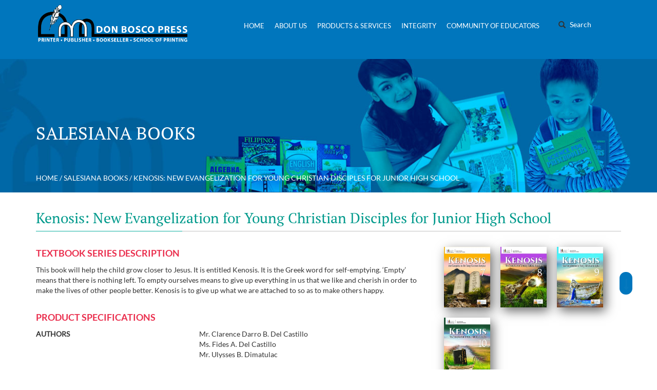

--- FILE ---
content_type: text/html; charset=utf-8
request_url: https://donboscopress.ph/salesiana-books/kenosis-new-evangelization-young-christian-disciples-junior-high-school
body_size: 38921
content:
<!DOCTYPE html>
<html lang="en" dir="ltr" prefix="content: http://purl.org/rss/1.0/modules/content/ dc: http://purl.org/dc/terms/ foaf: http://xmlns.com/foaf/0.1/ og: http://ogp.me/ns# rdfs: http://www.w3.org/2000/01/rdf-schema# sioc: http://rdfs.org/sioc/ns# sioct: http://rdfs.org/sioc/types# skos: http://www.w3.org/2004/02/skos/core# xsd: http://www.w3.org/2001/XMLSchema#">
<head>
  <link rel="profile" href="http://www.w3.org/1999/xhtml/vocab" />
  <meta charset="utf-8">
  <meta name="viewport" content="width=device-width, initial-scale=1.0">
  <link rel="canonical" href="/salesiana-books/kenosis-new-evangelization-young-christian-disciples-junior-high-school" />
  <title>Kenosis: New Evangelization for Young Christian Disciples for Junior High School | Don Bosco</title>
  <style>
@import url("https://donboscopress.ph/modules/system/system.base.css?syrh9r");
</style>
<style>
@import url("https://donboscopress.ph/sites/all/modules/date/date_api/date.css?syrh9r");
@import url("https://donboscopress.ph/sites/all/modules/date/date_popup/themes/datepicker.1.7.css?syrh9r");
@import url("https://donboscopress.ph/modules/field/theme/field.css?syrh9r");
@import url("https://donboscopress.ph/modules/node/node.css?syrh9r");
@import url("https://donboscopress.ph/sites/all/modules/views/css/views.css?syrh9r");
@import url("https://donboscopress.ph/sites/all/modules/ckeditor/css/ckeditor.css?syrh9r");
</style>
<style>
@import url("https://donboscopress.ph/sites/all/modules/ctools/css/ctools.css?syrh9r");
@import url("https://donboscopress.ph/sites/all/modules/helper/css/helper.css?syrh9r");
@import url("https://donboscopress.ph/sites/all/libraries/photoswipe/dist/photoswipe.css?syrh9r");
@import url("https://donboscopress.ph/sites/all/libraries/photoswipe/dist/default-skin/default-skin.css?syrh9r");
@import url("https://donboscopress.ph/sites/all/libraries/fontawesome/css/font-awesome.css?syrh9r");
</style>
<link type="text/css" rel="stylesheet" href="//fonts.googleapis.com/css?family=Source+Sans+Pro:400,400i,700,700i" media="all" />
<style>
@import url("https://donboscopress.ph/sites/all/themes/bootstrap/css/3.3.7/overrides.min.css?syrh9r");
@import url("https://donboscopress.ph/sites/all/themes/default/bootstrap/css/bootstrap.min.css?syrh9r");
@import url("https://donboscopress.ph/sites/all/themes/default/css/bootstrap-override.css?syrh9r");
@import url("https://donboscopress.ph/sites/all/themes/default/css/default.css?syrh9r");
@import url("https://donboscopress.ph/sites/all/themes/default/css/slider.css?syrh9r");
@import url("https://donboscopress.ph/sites/all/themes/default/css/footer.css?syrh9r");
@import url("https://donboscopress.ph/sites/all/themes/default/css/header.css?syrh9r");
@import url("https://donboscopress.ph/sites/all/themes/default/css/quick-content.css?syrh9r");
@import url("https://donboscopress.ph/sites/all/themes/default/css/regions.css?syrh9r");
@import url("https://donboscopress.ph/sites/all/themes/default/css/about-us.css?syrh9r");
@import url("https://donboscopress.ph/sites/all/themes/default/css/contact-us.css?syrh9r");
@import url("https://donboscopress.ph/sites/all/themes/default/css/events.css?syrh9r");
@import url("https://donboscopress.ph/sites/all/themes/default/css/news.css?syrh9r");
@import url("https://donboscopress.ph/sites/all/themes/default/css/faq.css?syrh9r");
@import url("https://donboscopress.ph/sites/all/themes/default/css/integrity.css?syrh9r");
@import url("https://donboscopress.ph/sites/all/themes/default/css/salesiana-books.css?syrh9r");
</style>
  <!-- HTML5 element support for IE6-8 -->
  <!--[if lt IE 9]>
    <script src="https://cdn.jsdelivr.net/html5shiv/3.7.3/html5shiv-printshiv.min.js"></script>
  <![endif]-->
  <script src="https://donboscopress.ph/sites/all/modules/jquery_update/replace/jquery/1.9/jquery.min.js?v=1.9.1"></script>
<script src="https://donboscopress.ph/misc/jquery.once.js?v=1.2"></script>
<script src="https://donboscopress.ph/misc/drupal.js?syrh9r"></script>
<script src="https://donboscopress.ph/sites/all/modules/spamspan/spamspan.js?syrh9r"></script>
<script src="https://donboscopress.ph/sites/all/modules/image_caption/image_caption.min.js?syrh9r"></script>
<script src="https://donboscopress.ph/sites/all/modules/helper/js/jquery.mobile.touch.min.js?syrh9r"></script>
<script src="https://donboscopress.ph/sites/all/modules/helper/js/helper.js?syrh9r"></script>
<script src="https://donboscopress.ph/sites/all/libraries/photoswipe/dist/photoswipe.min.js?syrh9r"></script>
<script src="https://donboscopress.ph/sites/all/libraries/photoswipe/dist/photoswipe-ui-default.min.js?syrh9r"></script>
<script src="https://donboscopress.ph/sites/all/modules/bootstrap_modal_messages/js/bootstrap_modal_messages.js?syrh9r"></script>
<script src="https://donboscopress.ph/sites/all/modules/google_analytics/googleanalytics.js?syrh9r"></script>
<script>(function(i,s,o,g,r,a,m){i["GoogleAnalyticsObject"]=r;i[r]=i[r]||function(){(i[r].q=i[r].q||[]).push(arguments)},i[r].l=1*new Date();a=s.createElement(o),m=s.getElementsByTagName(o)[0];a.async=1;a.src=g;m.parentNode.insertBefore(a,m)})(window,document,"script","//www.google-analytics.com/analytics.js","ga");ga("create", "UA-122818023-1", {"cookieDomain":"auto"});ga("set", "anonymizeIp", true);ga("send", "pageview");</script>
<script src="https://donboscopress.ph/sites/all/modules/field_group/field_group.js?syrh9r"></script>
<script src="https://donboscopress.ph/sites/all/themes/default/bootstrap/js/bootstrap.min.js?syrh9r"></script>
<script src="https://donboscopress.ph/sites/all/themes/default/js/default.js?syrh9r"></script>
<script>jQuery.extend(Drupal.settings, {"basePath":"\/","pathPrefix":"","ajaxPageState":{"theme":"default","theme_token":"TeZT82F3IZwwbL7GgsHp7B0p_Oy96MsSE7etDFdA-Us","js":{"sites\/all\/modules\/photoswipe\/js\/photoswipe.jquery.js":1,"sites\/all\/themes\/bootstrap\/js\/bootstrap.js":1,"sites\/all\/modules\/jquery_update\/replace\/jquery\/1.9\/jquery.min.js":1,"misc\/jquery.once.js":1,"misc\/drupal.js":1,"sites\/all\/modules\/spamspan\/spamspan.js":1,"sites\/all\/modules\/image_caption\/image_caption.min.js":1,"sites\/all\/modules\/helper\/js\/jquery.mobile.touch.min.js":1,"sites\/all\/modules\/helper\/js\/helper.js":1,"sites\/all\/libraries\/photoswipe\/dist\/photoswipe.min.js":1,"sites\/all\/libraries\/photoswipe\/dist\/photoswipe-ui-default.min.js":1,"sites\/all\/modules\/bootstrap_modal_messages\/js\/bootstrap_modal_messages.js":1,"sites\/all\/modules\/google_analytics\/googleanalytics.js":1,"0":1,"sites\/all\/modules\/field_group\/field_group.js":1,"sites\/all\/themes\/default\/bootstrap\/js\/bootstrap.min.js":1,"sites\/all\/themes\/default\/js\/default.js":1},"css":{"modules\/system\/system.base.css":1,"sites\/all\/modules\/date\/date_api\/date.css":1,"sites\/all\/modules\/date\/date_popup\/themes\/datepicker.1.7.css":1,"modules\/field\/theme\/field.css":1,"modules\/node\/node.css":1,"sites\/all\/modules\/views\/css\/views.css":1,"sites\/all\/modules\/ckeditor\/css\/ckeditor.css":1,"sites\/all\/modules\/ctools\/css\/ctools.css":1,"sites\/all\/modules\/helper\/css\/helper.css":1,"sites\/all\/libraries\/photoswipe\/dist\/photoswipe.css":1,"sites\/all\/libraries\/photoswipe\/dist\/default-skin\/default-skin.css":1,"sites\/all\/libraries\/fontawesome\/css\/font-awesome.css":1,"\/\/fonts.googleapis.com\/css?family=Source+Sans+Pro:400,400i,700,700i":1,"sites\/all\/themes\/bootstrap\/css\/3.3.7\/overrides.min.css":1,"sites\/all\/themes\/default\/bootstrap\/css\/bootstrap.min.css":1,"sites\/all\/themes\/default\/css\/bootstrap-override.css":1,"sites\/all\/themes\/default\/css\/default.css":1,"sites\/all\/themes\/default\/css\/slider.css":1,"sites\/all\/themes\/default\/css\/footer.css":1,"sites\/all\/themes\/default\/css\/header.css":1,"sites\/all\/themes\/default\/css\/quick-content.css":1,"sites\/all\/themes\/default\/css\/regions.css":1,"sites\/all\/themes\/default\/css\/about-us.css":1,"sites\/all\/themes\/default\/css\/contact-us.css":1,"sites\/all\/themes\/default\/css\/brands.css":1,"sites\/all\/themes\/default\/css\/events.css":1,"sites\/all\/themes\/default\/css\/news.css":1,"sites\/all\/themes\/default\/css\/faq.css":1,"sites\/all\/themes\/default\/css\/integrity.css":1,"sites\/all\/themes\/default\/css\/salesiana-books.css":1}},"photoswipe":{"options":{"showAnimationDuration":333,"hideAnimationDuration":333,"showHideOpacity":false,"bgOpacity":1,"spacing":0.12,"allowPanToNext":true,"maxSpreadZoom":2,"loop":true,"pinchToClose":true,"closeOnScroll":true,"closeOnVerticalDrag":true,"mouseUsed":false,"escKey":true,"arrowKeys":true,"history":true,"errorMsg":"\u003Cdiv class=\u0022pswp__error-msg\u0022\u003E\u003Ca href=\u0022%url%\u0022 target=\u0022_blank\u0022\u003EThe image\u003C\/a\u003E could not be loaded.\u003C\/div\u003E","preload":[1,1],"mainClass":null,"focus":true}},"bootstrap_modal_messages":{"selector":".messages","show_header":1,"title":"\u003Ch4 class=\u0022modal-title\u0022\u003EMessages\u003C\/h4\u003E","header_close":1,"show_footer":1,"footer_html":"\u003Cbutton type=\u0022button\u0022 class=\u0022btn btn-default\u0022 data-dismiss=\u0022modal\u0022\u003EClose\u003C\/button\u003E","multiple":"single","show_onload":1,"show_controls":0,"controls_html":"Messages"},"googleanalytics":{"trackOutbound":1,"trackMailto":1,"trackDownload":1,"trackDownloadExtensions":"7z|aac|arc|arj|asf|asx|avi|bin|csv|doc(x|m)?|dot(x|m)?|exe|flv|gif|gz|gzip|hqx|jar|jpe?g|js|mp(2|3|4|e?g)|mov(ie)?|msi|msp|pdf|phps|png|ppt(x|m)?|pot(x|m)?|pps(x|m)?|ppam|sld(x|m)?|thmx|qtm?|ra(m|r)?|sea|sit|tar|tgz|torrent|txt|wav|wma|wmv|wpd|xls(x|m|b)?|xlt(x|m)|xlam|xml|z|zip"},"urlIsAjaxTrusted":{"\/salesiana-books\/kenosis-new-evangelization-young-christian-disciples-junior-high-school":true},"field_group":{"div":"full"},"bootstrap":{"anchorsFix":"0","anchorsSmoothScrolling":"0","formHasError":1,"popoverEnabled":1,"popoverOptions":{"animation":1,"html":0,"placement":"right","selector":"","trigger":"click","triggerAutoclose":1,"title":"","content":"","delay":0,"container":"body"},"tooltipEnabled":1,"tooltipOptions":{"animation":1,"html":0,"placement":"auto left","selector":"","trigger":"hover focus","delay":0,"container":"body"}}});</script>
</head>
<body class="html not-front not-logged-in no-sidebars page-node page-node- page-node-67 node-type-salesiana-books">
  <div id="skip-link">
    <a href="#main-content" class="element-invisible element-focusable">Skip to main content</a>
  </div>
    <header id="navbar" role="banner" class="navbar navbar-default">
  <div class="container">
    <div class="navbar-header">
              <a class="logo navbar-btn pull-left" href="/" title="Home">
          <img src="https://donboscopress.ph/sites/default/files/don_bosco_press_logo_final_blue.png" alt="Home" class="img-responsive" />
        </a>
      
      
              <button type="button" class="navbar-toggle" data-toggle="collapse" data-target=".navbar-collapse">
          
          <span class="icon-bar"></span>
          <span class="icon-bar"></span>
          <span class="icon-bar"></span>
        </button>
          </div>

            <div class="region region-navigation clearfix">
          <section id="block-search-form" class="block block-search clearfix">

      
  <form class="form-search content-search" action="/salesiana-books/kenosis-new-evangelization-young-christian-disciples-junior-high-school" method="post" id="search-block-form" accept-charset="UTF-8"><div><div>
      <h2 class="element-invisible">Search form</h2>
    <div class="input-group"><input title="Enter the terms you wish to search for." placeholder="Search" class="form-control form-text" type="text" id="edit-search-block-form--2" name="search_block_form" value="" size="15" maxlength="128" /><span class="input-group-btn"><button type="submit" class="btn btn-primary"><span class="icon glyphicon glyphicon-search" aria-hidden="true"></span></button></span></div><div class="form-actions form-wrapper form-group" id="edit-actions"><button class="element-invisible btn btn-primary form-submit" type="submit" id="edit-submit" name="op" value="Search">Search</button>
</div><input type="hidden" name="form_build_id" value="form-BTp9RXZY1ELZ9DRqWmYkLaoy6tA09YvCZ5Rrn3bcg64" />
<input type="hidden" name="form_id" value="search_block_form" />
</div>
</div></form>
</section>
        </div>
    
          <div class="navbar-collapse collapse">
        <nav role="navigation">
                      <ul class="menu nav navbar-nav"><li class="first leaf"><a href="/" title="">Home</a></li>
<li class="collapsed"><a href="/about-don-bosco-press">About Us</a></li>
<li class="expanded dropdown"><a href="/salesiana-books" title="" data-target="#" class="dropdown-toggle" data-toggle="dropdown">Products &amp; Services <span class="caret"></span></a><ul class="dropdown-menu"><li class="first leaf"><a href="/salesiana-books" title="">SalesianaBooks</a></li>
<li class="leaf"><a href="http://salesianabooks.com/" title="">SalesianaBooks Educational Resource Portal</a></li>
<li class="leaf"><a href="/banner/1e7e51bd-1b29-4801-b02a-99c845e55810">SalesianaBooks CREED Program</a></li>
<li class="leaf"><a href="https://edebe-on.com/" title="">edebeOn</a></li>
<li class="leaf"><a href="/printing-services/why-choose-us" title="">Printing Services</a></li>
<li class="leaf"><a href="/don-bosco-school-printing">Don Bosco School of Printing</a></li>
<li class="last leaf"><a href="/other-products-and-services">OTHER PRODUCTS AND SERVICES</a></li>
</ul></li>
<li class="leaf"><a href="/integrity">Integrity</a></li>
<li class="last collapsed"><a href="/news-and-events" title="">Community of Educators</a></li>
</ul>                            </nav>
      </div>
      </div>
</header>

<div class="main-container">

  <header role="banner" id="page-header">
    <div class="container">
              <h1 class="page-header">Salesiana Books</h1>
                    <div class="region region-breadcrumb clearfix">
          <section id="block-easy-breadcrumb-easy-breadcrumb" class="block block-easy-breadcrumb block-breadcrumbs clearfix">

      
  <div class="easy-breadcrumb"><a href="/" class="easy-breadcrumb_segment easy-breadcrumb_segment-front">Home</a><span class="easy-breadcrumb_segment-separator"> / </span><a href="/salesiana-books" class="easy-breadcrumb_segment easy-breadcrumb_segment-1">Salesiana Books</a><span class="easy-breadcrumb_segment-separator"> / </span><span class="easy-breadcrumb_segment easy-breadcrumb_segment-title">Kenosis: New Evangelization for Young Christian Disciples for Junior High School</span></div>
</section>
        </div>
        </div>
    
      </header> <!-- /#page-header -->
  <div class="container">
    <div class="row">

      
      <section class="col-sm-12">
        
        <a id="main-content"></a>
                                                          <div class="salesiana-book-header-title">Kenosis: New Evangelization for Young Christian Disciples for Junior High School </div>
          <div class="region region-content clearfix">
          <section id="block-system-main" class="block block-system clearfix">

      
  <article id="node-67" class="node node-salesiana-books clearfix" about="/salesiana-books/kenosis-new-evangelization-young-christian-disciples-junior-high-school" typeof="sioc:Item foaf:Document">
    <header>
            <span property="dc:title" content="Kenosis: New Evangelization for Young Christian Disciples for Junior High School" class="rdf-meta element-hidden"></span>      </header>
    <div class="collapsible group-salesiana-left-div field-group-div col-md-8 speed-fast effect-none">
      <h3><span class="field-group-format-toggler"></span></h3>
      <div class="field-group-format-wrapper" style="display: block;"><div class="view view-salesiana-books view-id-salesiana_books view-display-id-entity_view_1 view-dom-id-a0907ad29b0cdefea23ab8c2810f810d">
      
  
  
  
      <div class="view-content">
        <div class="views-row views-row-1 views-row-odd views-row-first views-row-last">
      
  <div class="views-field views-field-field-title-description-salsiana">        <div class="field-content">Textbook Series Description</div>  </div>  
  <div class="views-field views-field-body">        <div class="field-content"><p>This book will help the child grow closer to Jesus. It is entitled Kenosis. It is the Greek word for self-emptying. ‘Empty’ means that there is nothing left. To empty ourselves means to give up everything in us that we like and cherish in order to make the lives of other people better. Kenosis is to give up what we are attached to so as to make others happy.</p>
</div>  </div>  </div>
    </div>
  
  
  
  
  
  
</div> <div class="view view-salesiana-books view-id-salesiana_books view-display-id-entity_view_2 view-dom-id-9f6d16b9618b3d5d6d5d193cd7444711">
      
  
  
  
      <div class="view-content">
        <div class="views-row views-row-1 views-row-odd views-row-first views-row-last">
      
  <div class="views-field views-field-field-specification-title-salesi">        <div class="field-content">Product Specifications</div>  </div>  
  <div class="views-field views-field-field-specification-body-salesia">        <div class="field-content"><table border="0" cellpadding="0" cellspacing="0" style="width:100%">
<tbody>
<tr>
<td>AUTHORS</td>
<td>Mr. Clarence Darro B. Del Castillo<br />
			Ms. Fides A. Del Castillo<br />
			Mr. Ulysses B. Dimatulac</td>
</tr>
<tr>
<td>BOOK SIZE</td>
<td>8.0’’ x 10.5’’</td>
</tr>
<tr>
<td>NUMBER OF PAGES</td>
<td>Gr. 7 - 224 , Gr. 8 - 252 ,<br />
			Gr. 9 - 248 , Gr.10 - 280</td>
</tr>
<tr>
<td>COORDINATOR</td>
<td>Rev. Fr. René T. Lagaya, SDB,<br />
			MTD, (Ph.D.)</td>
</tr>
<tr>
<td>YEAR OF PUBLICATION</td>
<td>2022</td>
</tr>
</tbody>
</table>
<p> </p>
</div>  </div>  </div>
    </div>
  
  
  
  
  
  
</div> <div class="view view-salesiana-books view-id-salesiana_books view-display-id-entity_view_5 cm-salesiana-books view-dom-id-d1f5fae5a48e437983aae28e74de5d71">
      
  
  
  
      <div class="view-content">
        <div class="views-row views-row-1 views-row-odd views-row-first">
      
  <div class="views-field views-field-title-1">        <span class="field-content">Textbook Features</span>  </div>  
  <div class="views-field views-field-field-description-form-salesiana">        <div class="field-content"></div>  </div>  
  <div class="views-field views-field-field-gallery-form-salesiana">        <div class="field-content"><ul><li><a href="https://donboscopress.ph/sites/default/files/salesiana-form/6.jpg" class="photoswipe" data-size="462x608" data-overlay-title=""><img typeof="foaf:Image" class="img-responsive" src="https://donboscopress.ph/sites/default/files/styles/inner_salesiana_books2/public/salesiana-form/6.jpg?itok=95ktPLF2" width="167" height="220" alt="" title="" /></a></li>
</ul></div>  </div>  </div>
  <div class="views-row views-row-2 views-row-even">
      
  <div class="views-field views-field-title-1">        <span class="field-content">SalesianaBooks Teacher Enhancement Program (STEP)</span>  </div>  
  <div class="views-field views-field-field-description-form-salesiana">        <div class="field-content"><p>The series comes with a Teacher’s Manual which contains semi-detailed lesson plans that can guide the teachers in the preparation and execution of the lessons.</p>
</div>  </div>  
  <div class="views-field views-field-field-gallery-form-salesiana">        <div class="field-content"><ul><li><a href="https://donboscopress.ph/sites/default/files/salesiana-form/kenosis_jhs_step.jpg" class="photoswipe" data-size="1725x2700" data-overlay-title=""><img typeof="foaf:Image" class="img-responsive" src="https://donboscopress.ph/sites/default/files/styles/inner_salesiana_books2/public/salesiana-form/kenosis_jhs_step.jpg?itok=8v-pcZT8" width="167" height="220" alt="" title="" /></a></li>
</ul></div>  </div>  </div>
  <div class="views-row views-row-3 views-row-odd views-row-last">
      
  <div class="views-field views-field-title-1">        <span class="field-content">Textbook Outline</span>  </div>  
  <div class="views-field views-field-field-description-form-salesiana">        <div class="field-content"><p><strong>GRADE 7 Revelation in the Old Testament</strong></p>
<p>Unit I The Law, Torah, or Pentateuch<br />
Unit II The Historical Books<br />
Unit III The Prophetical Books<br />
Unit IV The Sapiential Books</p>
<p><strong>GRADE 8 Revelation in the New Testament</strong></p>
<p>Unit I The Synoptic Gospels and the Acts of the Apostles<br />
Unit II The Johannine Literature<br />
Unit III The Pauline Letters<br />
Unit IV The Rest of the New Testament Literature</p>
<p><strong>GRADE 9 The Christian Doctrine</strong></p>
<p>Unit I I Believe in God the Father Almighty<br />
Unit II I Believe in Jesus Christ<br />
Unit III I Believe in the Holy Spirit<br />
Unit IV I Believe in the Holy Catholic Church</p>
<p><strong>GRADE 10 Christian Living</strong></p>
<p>Unit I The Foundations of Christian Living<br />
Unit II Religious Ethics<br />
Unit III Personal Ethics<br />
Unit IV Social Ethics</p>
</div>  </div>  
  <div class="views-field views-field-field-gallery-form-salesiana">        <div class="field-content"></div>  </div>  </div>
    </div>
  
  
  
  
  
  
</div> </div></div><div class="collapsible group-salesiana-right-div field-group-div col-md-4 speed-fast effect-none">
      <h3><span class="field-group-format-toggler"></span></h3>
      <div class="field-group-format-wrapper" style="display: block;"><div class="view view-salesiana-books view-id-salesiana_books view-display-id-entity_view_3 photoswipe-gallery view-dom-id-5fa7a0714f8d03b193cfaf90472555ef">
      
  
  
  
      <div class="view-content">
      

<div id="views-bootstrap-grid-1" class="views-bootstrap-grid-plugin-style">
  
          <div class="row">
                  <div class="col col-sm-4">
              
  <div class="views-field views-field-field-books-salesiana">        <div class="field-content"><a href="https://donboscopress.ph/sites/default/files/salesiana-books/kenosis_-_7_cov.jpg" class="photoswipe" data-size="2540x3300" data-overlay-title=""><img typeof="foaf:Image" class="img-responsive" src="https://donboscopress.ph/sites/default/files/styles/inner_salesiana_books2/public/salesiana-books/kenosis_-_7_cov.jpg?itok=5McT6DcU" width="167" height="220" alt="" title="" /></a></div>  </div>          </div>
                  <div class="col col-sm-4">
              
  <div class="views-field views-field-field-books-salesiana">        <div class="field-content"><a href="https://donboscopress.ph/sites/default/files/salesiana-books/kenosis_-_8_cov.jpg" class="photoswipe" data-size="2550x3300" data-overlay-title=""><img typeof="foaf:Image" class="img-responsive" src="https://donboscopress.ph/sites/default/files/styles/inner_salesiana_books2/public/salesiana-books/kenosis_-_8_cov.jpg?itok=1tn2Ax4v" width="167" height="220" alt="" title="" /></a></div>  </div>          </div>
                  <div class="col col-sm-4">
              
  <div class="views-field views-field-field-books-salesiana">        <div class="field-content"><a href="https://donboscopress.ph/sites/default/files/salesiana-books/kenosis_-_9_cov.jpg" class="photoswipe" data-size="2614x3300" data-overlay-title=""><img typeof="foaf:Image" class="img-responsive" src="https://donboscopress.ph/sites/default/files/styles/inner_salesiana_books2/public/salesiana-books/kenosis_-_9_cov.jpg?itok=tOaDcCI8" width="167" height="220" alt="" title="" /></a></div>  </div>          </div>
              </div>
          <div class="row">
                  <div class="col col-sm-4">
              
  <div class="views-field views-field-field-books-salesiana">        <div class="field-content"><a href="https://donboscopress.ph/sites/default/files/salesiana-books/kenosis_-_10_cov.jpg" class="photoswipe" data-size="2612x3300" data-overlay-title=""><img typeof="foaf:Image" class="img-responsive" src="https://donboscopress.ph/sites/default/files/styles/inner_salesiana_books2/public/salesiana-books/kenosis_-_10_cov.jpg?itok=unTFL1wC" width="167" height="220" alt="" title="" /></a></div>  </div>          </div>
              </div>
    
  </div>
    </div>
  
  
  
  
  
  
</div> <div class="photoswipe-gallery"><div class="field field-name-field-tlet-image-salesiana field-type-image field-label-hidden"><div class="field-items"><div class="field-item even"><a href="https://donboscopress.ph/sites/default/files/tlet-salsiana-books/kenosis_jhs_tlet.jpg" class="photoswipe" data-size="1830x2628" data-overlay-title=""><img typeof="foaf:Image" class="img-responsive" src="https://donboscopress.ph/sites/default/files/styles/inner_tlet_style/public/tlet-salsiana-books/kenosis_jhs_tlet.jpg?itok=nhWOZnZa" width="360" height="430" alt="" title="" /></a></div></div></div></div></div></div><div class="view view-salesiana-books view-id-salesiana_books view-display-id-entity_view_4 view-dom-id-042f75ac59bf2dc680a0125851931f62">
      
  
  
  
      <div class="view-content">
        <div class="views-row views-row-1 views-row-odd views-row-first views-row-last">
      
  <div class="views-field views-field-title">        <span class="field-content"><a href="https://donboscopress.ph/salesiana-books">Browse Salesiana Books Categories</a></span>  </div>  
  <div class="views-field views-field-title-1">        <span class="field-content"><a href="https://donboscopress.ph/contact-us">Ask Your Account Executive now!</a></span>  </div>  </div>
    </div>
  
  
  
  
  
  
</div>     <footer>
          </footer>
    </article>

</section>
        </div>
      </section>

      
    </div>
  </div>
</div>

  <footer class="footer">
    <div class="container">
      <div class="region region-footer clearfix">
          <section id="block-views-quick-content-block-12" class="block block-views block-footer-logo col-md-3 clearfix">

      
  <div class="view view-quick-content view-id-quick_content view-display-id-block_12 view-dom-id-d0093023ef17eba73432fffb463735c9">
        
  
  
      <div class="view-content">
        <div class="views-row views-row-1 views-row-odd views-row-first views-row-last">
      
  <div class="views-field views-field-body">        <div class="field-content"><p><img alt="" src="/sites/default/files/don_bosco_press_logo_final_blue_0.png" style="height:99px; width:275px" /></p>
</div>  </div>  
  <div class="views-field views-field-views-node-quicklinks">        <span class="field-content"></span>  </div>  </div>
    </div>
  
  
  
  
      <div class="view-footer">
      <div class="view view-quick-content view-id-quick_content view-display-id-block_14 block-footer-contact-us view-dom-id-ac93d11f6cf39da75860e73c5da0884a">
            <div class="view-header">
      <h2 class="block-title">Contact Info</h2>
    </div>
  
  
  
      <div class="view-content">
        <div class="views-row views-row-1 views-row-odd views-row-first views-row-last">
      
  <div class="views-field views-field-body">        <div class="field-content"><p>Antonio Arnaiz Corner Chino Roces Avenue, Makati City, Philippines</p>
<p>Trunkline: 7918-6450; Cebu Office: (032) 346-5641; Davao Office: (082) 221-6539</p>
<p>Email: <a href="mailto:info@donboscopress.ph">info@donboscopress.ph</a></p>
<p> </p>
<p><em>For Data Privacy concerns with DBPI, please do not hesitate to give us a call using the following numbers: </em></p>
<p><em>(02) 7-918-6450 loc. 302 / (02) 7-918-6452 / 09175079500. You may also send us an email at <a href="mailto:dbpi-dataprivacy@one-bosco.org">dbpi-dataprivacy@one-bosco.org</a>.</em></p>
</div>  </div>  
  <div class="views-field views-field-views-node-quicklinks">        <span class="field-content"></span>  </div>  </div>
    </div>
  
  
  
  
  
  
</div>    </div>
  
  
</div>
</section>
<section id="block-views-quick-content-block-13" class="block block-views block-footer-menu col-md-2 clearfix">

        <h2 class="block-title">Navigation</h2>
    
  <div class="view view-quick-content view-id-quick_content view-display-id-block_13 view-dom-id-5bef9d15038b68bcc11706081895f49f">
        
  
  
      <div class="view-content">
        <div class="views-row views-row-1 views-row-odd views-row-first views-row-last">
      
  <div class="views-field views-field-body">        <div class="field-content"><ul>
<li><a href="/">Home</a></li>
<li><a href="/about-us">About Us</a></li>
<li><a href="/">Products &amp; Services</a></li>
<li><a href="/integrity">Integrity</a></li>
<li><a href="/news-and-updates">News &amp; Updates</a></li>
<li><a href="http://salesianabooks.com/privacy.html">Privacy Policy</a></li>
<li><a href="/contact-us">Contact Us</a></li>
</ul>
</div>  </div>  
  <div class="views-field views-field-views-node-quicklinks">        <span class="field-content"></span>  </div>  </div>
    </div>
  
  
  
  
  
  
</div>
</section>
<section id="block-views-family-block-1" class="block block-views col-md-4 family-main clearfix">

        <h2 class="block-title">Family</h2>
    
  <div class="view view-family view-id-family view-display-id-block_1 view-dom-id-6e3a60091c7e61ed96166c8e9208308c">
        
  
  
      <div class="view-content">
        <div class="views-row views-row-1 views-row-odd views-row-first">
      
  <div class="views-field views-field-field-image-family">        <div class="field-content"><a href="http://www.sdb.org.ph/fin/" target="_blank"><img typeof="foaf:Image" class="img-responsive" src="https://donboscopress.ph/sites/default/files/family-icon/sssjb_logo.png" width="110" height="110" alt="" /></a></div>  </div>  
  <div class="views-field views-field-views-node-quicklinks">        <span class="field-content"></span>  </div>  </div>
  <div class="views-row views-row-2 views-row-even">
      
  <div class="views-field views-field-field-image-family">        <div class="field-content"><a href="http://www.donboscomakati.edu.ph" target="_blank"><img typeof="foaf:Image" class="img-responsive" src="https://donboscopress.ph/sites/default/files/family-icon/db_-_makati2-110x110.png" width="110" height="110" alt="" /></a></div>  </div>  
  <div class="views-field views-field-views-node-quicklinks">        <span class="field-content"></span>  </div>  </div>
  <div class="views-row views-row-3 views-row-odd">
      
  <div class="views-field views-field-field-image-family">        <div class="field-content"><a href="https://www.facebook.com/DBTItarlac/" target="_blank"><img typeof="foaf:Image" class="img-responsive" src="https://donboscopress.ph/sites/default/files/family-icon/db_-_tarlac6-110x110.png" width="110" height="110" alt="" /></a></div>  </div>  
  <div class="views-field views-field-views-node-quicklinks">        <span class="field-content"></span>  </div>  </div>
  <div class="views-row views-row-4 views-row-even">
      
  <div class="views-field views-field-field-image-family">        <div class="field-content"><a href="http://www.dbapampanga.net/" target="_blank"><img typeof="foaf:Image" class="img-responsive" src="https://donboscopress.ph/sites/default/files/family-icon/db_-_pampanga2-110x110.png" width="110" height="110" alt="" /></a></div>  </div>  
  <div class="views-field views-field-views-node-quicklinks">        <span class="field-content"></span>  </div>  </div>
  <div class="views-row views-row-5 views-row-odd">
      
  <div class="views-field views-field-field-image-family">        <div class="field-content"><a href="http://donboscocanlubang.edu.ph" target="_blank"><img typeof="foaf:Image" class="img-responsive" src="https://donboscopress.ph/sites/default/files/family-icon/db_-_canlubang2-110x110.png" width="110" height="110" alt="" /></a></div>  </div>  
  <div class="views-field views-field-views-node-quicklinks">        <span class="field-content"></span>  </div>  </div>
  <div class="views-row views-row-6 views-row-even">
      
  <div class="views-field views-field-field-image-family">        <div class="field-content"><a href="http://dbmanda.one-bosco.org" target="_blank"><img typeof="foaf:Image" class="img-responsive" src="https://donboscopress.ph/sites/default/files/family-icon/db_-_mandaluyong4-110x110.png" width="110" height="110" alt="" /></a></div>  </div>  
  <div class="views-field views-field-views-node-quicklinks">        <span class="field-content"></span>  </div>  </div>
  <div class="views-row views-row-7 views-row-odd">
      
  <div class="views-field views-field-field-image-family">        <div class="field-content"><a href="https://www.edebe.com/" target="_blank"><img typeof="foaf:Image" class="img-responsive" src="https://donboscopress.ph/sites/default/files/family-icon/edebe-128x46.png" width="128" height="46" alt="" /></a></div>  </div>  
  <div class="views-field views-field-views-node-quicklinks">        <span class="field-content"></span>  </div>  </div>
  <div class="views-row views-row-8 views-row-even views-row-last">
      
  <div class="views-field views-field-field-image-family">        <div class="field-content"><a href="http://dbcs.edu.ph/" target="_blank"><img typeof="foaf:Image" class="img-responsive" src="https://donboscopress.ph/sites/default/files/family-icon/dbst_horizontal_1line_fa.png" width="3150" height="486" alt="" /></a></div>  </div>  
  <div class="views-field views-field-views-node-quicklinks">        <span class="field-content"></span>  </div>  </div>
    </div>
  
  
  
  
  
  
</div>
</section>
<section id="block-views-quick-content-block-15" class="block block-views block-footer-social-media col-md-3 clearfix">

        <h2 class="block-title">Stay Connected</h2>
    
  <div class="view view-quick-content view-id-quick_content view-display-id-block_15 view-dom-id-c4662408eff49172c14ff97a42a0b457">
        
  
  
      <div class="view-content">
        <div class="views-row views-row-1 views-row-odd views-row-first views-row-last">
      
  <div class="views-field views-field-body">        <div class="field-content"><p><a href="https://www.facebook.com/DonBoscoPressInc/"><img alt="" src="/sites/default/files/facebook-icon.png" style="height:23px; width:23px" /></a>    <a href="https://twitter.com/donboscopress?lang=en"><img alt="" src="/sites/default/files/twitter-icon.png" style="height:23px; width:23px" /></a>    <a href="https://www.youtube.com/user/donboscopress"><img alt="" src="/sites/default/files/youtube-icon.png" style="height:23px; width:24px" /></a></p>
</div>  </div>  
  <div class="views-field views-field-views-node-quicklinks">        <span class="field-content"></span>  </div>  </div>
    </div>
  
  
  
  
      <div class="view-footer">
      <h2 class="block-title">Affiliates</h2>
<div class="view view-quick-content view-id-quick_content view-display-id-block_18 view-dom-id-de664061a10ba3fdb5cba6a9bc0e08e3">
        
  
  
      <div class="view-content">
        <div class="views-row views-row-1 views-row-odd views-row-first views-row-last">
      
  <div class="views-field views-field-body">        <div class="field-content"><p><img alt="" class="img-responsive" src="/sites/default/files/p-logo1.png" style="height:80px; width:80px" />  <img alt="" class="img-responsive" src="/sites/default/files/p-logo2_0.png" style="height:80px; width:71px" />  <img alt="" class="img-responsive" src="/sites/default/files/p-logo3.jpg" style="height:90px; width:120px" /> <img alt="" src="/sites/default/files/acci_0.jpg" style="height:305px; width:1200px" /></p>
</div>  </div>  
  <div class="views-field views-field-views-node-quicklinks">        <span class="field-content"></span>  </div>  </div>
    </div>
  
  
  
  
  
  
</div>    </div>
  
  
</div>
</section>
        </div>
    </div>
  </footer>

<div class="scroll-event">
  <div class="scroll-event-wrp">
    <div class="mouse-wheel">
      <div class="mouse">
        <div class="wheel"></div>
      </div>
      <div class="arrow_below"></div>
    </div>
  </div>
</div>
    <div class="region region-page-bottom clearfix">
          <!-- Root element of PhotoSwipe. Must have class pswp. -->
<div class="pswp" tabindex="-1" role="dialog" aria-hidden="true">

    <!-- Background of PhotoSwipe.
         It's a separate element as animating opacity is faster than rgba(). -->
    <div class="pswp__bg"></div>

    <!-- Slides wrapper with overflow:hidden. -->
    <div class="pswp__scroll-wrap">

        <!-- Container that holds slides.
            PhotoSwipe keeps only 3 of them in the DOM to save memory.
            Don't modify these 3 pswp__item elements, data is added later on. -->
        <div class="pswp__container">
            <div class="pswp__item"></div>
            <div class="pswp__item"></div>
            <div class="pswp__item"></div>
        </div>

        <!-- Default (PhotoSwipeUI_Default) interface on top of sliding area. Can be changed. -->
        <div class="pswp__ui pswp__ui--hidden">

            <div class="pswp__top-bar">

                <!--  Controls are self-explanatory. Order can be changed. -->

                <div class="pswp__counter"></div>

                <button class="pswp__button pswp__button--close" title="Close (Esc)"></button>

                <button class="pswp__button pswp__button--share" title="Share"></button>

                <button class="pswp__button pswp__button--fs" title="Toggle fullscreen"></button>

                <button class="pswp__button pswp__button--zoom" title="Zoom in/out"></button>

                <!-- Preloader demo http://codepen.io/dimsemenov/pen/yyBWoR -->
                <!-- element will get class pswp__preloader--active when preloader is running -->
                <div class="pswp__preloader">
                    <div class="pswp__preloader__icn">
                      <div class="pswp__preloader__cut">
                        <div class="pswp__preloader__donut"></div>
                      </div>
                    </div>
                </div>
            </div>

            <div class="pswp__share-modal pswp__share-modal--hidden pswp__single-tap">
                <div class="pswp__share-tooltip"></div>
            </div>

            <button class="pswp__button pswp__button--arrow--left" title="Previous (arrow left)">
            </button>

            <button class="pswp__button pswp__button--arrow--right" title="Next (arrow right)">
            </button>

            <div class="pswp__caption">
                <div class="pswp__caption__center"></div>
            </div>

        </div>

    </div>

</div>
        </div>
<script src="https://donboscopress.ph/sites/all/modules/photoswipe/js/photoswipe.jquery.js?syrh9r"></script>
<script src="https://donboscopress.ph/sites/all/themes/bootstrap/js/bootstrap.js?syrh9r"></script>
</body>
</html>


--- FILE ---
content_type: text/css
request_url: https://donboscopress.ph/sites/all/themes/default/css/default.css?syrh9r
body_size: 23815
content:


/* Fonr */

@font-face {
    font-family: 'DroidSerif';
    src: url('../fonts/DroidSerif.eot');
    src: local('☺'), url('../fonts/DroidSerif.woff') format('woff'), url('../fonts/DroidSerif.ttf') format('truetype'), url('../fonts/DroidSerif.svg') format('svg');
    font-weight: normal;
    font-style: normal;
}

@font-face {
    font-family: 'Lato-Bold';
    src: url('../fonts/Lato-Bold.eot');
    src: local('☺'), url('../fonts/Lato-Bold.woff') format('woff'), url('../fonts/Lato-Bold.ttf') format('truetype'), url('../fonts/Lato-Bold.svg') format('svg');
    font-weight: normal;
    font-style: normal;
}

@font-face {
    font-family: 'Lato-Regular';
    src: url('../fonts/Lato-Regular.eot');
    src: local('☺'), url('../fonts/Lato-Regular.woff') format('woff'), url('../fonts/Lato-Regular.ttf') format('truetype'), url('../fonts/Lato-Regular.svg') format('svg');
    font-weight: normal;
    font-style: normal;
}

@font-face {
    font-family: 'PTSerif-Regular';
    src: url('../fonts/PTSerif-Regular.eot');
    src: local('☺'), url('../fonts/PTSerif-Regular.woff') format('woff'), url('../fonts/PTSerif-Regular.ttf') format('truetype'), url('../fonts/PTSerif-Regular.svg') format('svg');
    font-weight: normal;
    font-style: normal;
} 	

@font-face {
    font-family: 'PTSerif-Italic';
    src: url('../fonts/PTSerif-Italic.eot');
    src: local('☺'), url('../fonts/PTSerif-Italic.woff') format('woff'), url('../fonts/PTSerif-Italic.ttf') format('truetype'), url('../fonts/PTSerif-Italic.svg') format('svg');
    font-weight: normal;
    font-style: normal;
} 	

@font-face {
    font-family: 'DroidSerif-Bold';
    src: url('../fonts/DroidSerif-Bold.eot');
    src: local('☺'), url('../fonts/DroidSerif-Bold.woff') format('woff'), url('../fonts/DroidSerif-Bold.ttf') format('truetype'), url('../fonts/DroidSerif-Bold.svg') format('svg');
    font-weight: normal;
    font-style: normal;
} 	



/* Default Css */

body {
	font-family: 'Lato-Regular';
}

.navbar-default {
	border: none;
    margin: 0px;
}

.region-navigation {
	float: right;
	margin-top: 25px;
}

@media(max-width: 767px){
	.region-navigation {
		display: none;
	}
}

.page-header {
	border: none;
	margin-top: 95px;
	color: #fff;
	text-transform: uppercase;
	font-family: 'PTSerif-Regular';
	font-size: 35px;
}

@media(max-width: 767px){
	.page-header {
		font-size: 25px;
	}
}

.main-container .container {
    padding-top: 30px;
}

@media(min-width: 768px){
	.navbar-collapse {
		float: right;
	}
}

#page-header {
	background: url(../images/default-header-banner.jpg) no-repeat;
	background-size: cover;
	min-height: 260px;
	background-position: center;
}

.region-breadcrumb {
	margin-top: 50px;
	color: #fff;
	text-transform: uppercase;
}

.region-breadcrumb a {
	color: #fff;
}



/* Video Css */

.block-banner-video .video-js .vjs-tech {
    position: absolute;
    left: 0;
    width: auto;
    height: auto!important;
    min-width: 100%!important;
    min-height: 100%!important;
}

.block-banner-video {
	overflow:hidden;
	position: relative;
	max-height: 600px;
}

/*.block-banner-video .video-js .vjs-tech {
    position: absolute;
    left: 0;
    width: auto;
    height: auto!important;
    min-width: 100%!important;
    min-height: 100%!important;
}

.block-banner-video #videojs-9-field-video-video {
    width: 100% !important;
    min-width: 100% !important;
    min-height: 100% !important;
}*/

.block-banner-video .views-field-field-teaser-text {
    position: absolute;
    z-index: 9;
    color: #fefefe;
    top: 30%;
    font-size: 20px;
    left: 10%;
    line-height: 59px;
    font-family: 'DroidSerif';
}

.block-banner-video .views-field-field-teaser-text p {
	margin-bottom: 0px;
}

@media(max-width: 767px){
	.block-banner-video .views-field-field-teaser-text {
		line-height: 30px;
	}
}

.block-slide-new {
	position: relative;
}

.block-banner-video:after,
.block-slide-new:after {
    content: " ";
    background: url(../images/video-bottom-image.png) no-repeat;
    background-size:100%;
    background-position: bottom;  
    position: absolute;
    bottom: 0;
    display: block;
    width: 100%;
    height: 111px;
    z-index: 9;
    visibility: visible;
}

@media(min-width: 768px){
	.block-banner-video .views-field-field-teaser-text {
	    font-size: 35px;
	}
}

@media(min-width: 992px){
	.block-banner-video .views-field-field-teaser-text {
	    font-size: 40px;
	}
}

@media(min-width: 1200px){
	.block-banner-video .views-field-field-teaser-text {
	    font-size: 45px;
	}
}


/* Home Welcome Block */

.block-welcome-don-bosco .block-title {
	color: #fff;
	font-size: 35px;
	position: relative;
	padding-bottom: 10px;
	margin-bottom: 20px;
	font-family: 'DroidSerif';
}

.block-welcome-don-bosco .block-title:before {
	content: " ";
	width: 77px;
	height: 2px;
	background: #fff;
	position: absolute;
	bottom: 0;
	left: 0;
}

.block-welcome-don-bosco {
	color: #fff;
}

.block-welcome-don-bosco .views-field-body {
	font-size: 16px;
}

/* Home Salesiana Books Block */

.block-home-salesiana-books {
	max-width: 821px;
    margin: 0 auto;
	margin-bottom: 30px;
}

.block-home-salesiana-books .block-title {
	text-align: center;
	color: #009a8c;
	font-size: 35px;
}

.block-home-salesiana-books img {
	margin: 0 auto 20px auto;
}

.block-home-salesiana-books .views-field-body {
	color: #333333;
	font-size: 16px;
}

.block-home-salesiana-books .views-field-body .home-learnmore a {
	color: #11afa1;
	padding-bottom: 5px;
	text-decoration: none;
	position: relative;
	font-family: 'Lato-Bold';
}

.block-home-salesiana-books .views-field-body .home-learnmore {
	margin-top: 20px;
}

.block-home-salesiana-books .views-field-body .home-learnmore a:before {
	content: " ";
	position: absolute;
	bottom: 0;
	width: 90%;
	height: 2px;
	left: 0;
	background: #11afa1;

}

/* Banner Home */

.block-home-banner-2 .col,
.block-home-banner-1 .col {
	padding: 5px !important;
}

.block-home-banner-2 .col .image-banner-home img,
.block-home-banner-1 .col .image-banner-home img {
	width: 100%;
}

.block-home-banner-1 .inner-body-banner-home,
.block-home-banner-2 .inner-body-banner-home {
	padding: 20px;
}

.wrp-banner-home .title-banner-home {
	font-size: 26px;
	margin-bottom: 20px;
	color: #fff;
}

.wrp-banner-home .link-banner-home {
	margin-top: 20px;
}

.wrp-banner-home .link-banner-home a {
	font-size: 14px;
	text-decoration: none;
	color: #fff;
}

.wrp-banner-home .body-banner-home {
	position: relative;
}

.wrp-banner-home .body-banner-home .inner-body-banner-home {
	position: absolute;
	top: 50%;
    transform: translateY(-50%);
    -webkit-transform: translateY(-50%);
    -moz-transform: translateY(-50%);
    -o-transform: translateY(-50%);
    -ms-transform: translateY(-50%);
}

.wrp-banner-home .no-link-home-banner {
	color: #fff;
	font-size: 14px;
}

@media(min-width: 992px ) {
	.block-home-banner-1 .col .body-banner-home,
	.block-home-banner-2 .col .image-banner-home {
		float: left;
		width: 50%;
	}

	.block-home-banner-1 .col .image-banner-home,
	.block-home-banner-2 .col .body-banner-home {
		float: right;
		width: 50%;
	}
}

.block-home-banner-1 .col:first-child .body-banner-home {
	background: url(../images/bg-banner1.jpg) no-repeat;
	background-size: cover; 
}
.block-home-banner-1 .col:last-child .body-banner-home {
	background: url(../images/bg-banner2.jpg) no-repeat;
	background-size: cover;
}
.block-home-banner-2 .col:first-child .body-banner-home {
	background: url(../images/bg-banner3.jpg) no-repeat;
	background-size: cover;
}
.block-home-banner-2 .col:last-child .body-banner-home {
	background: url(../images/bg-banner4.jpg) no-repeat;
	background-size: cover;
}

.block-home-banner-1 .col:first-child .image-banner-home  {
	background: #ffb400;
}
.block-home-banner-1 .col:last-child .image-banner-home  {
	background: #009cc7;
}
.block-home-banner-2 .col:first-child .image-banner-home  {
	background: #11afa1;
}
.block-home-banner-2 .col:last-child .image-banner-home  {
	background: #eb2e4e;
}

.block-home-banner-1 .col:first-child .title-banner-home  {
	font-family: 'PTSerif-Regular';
}
.block-home-banner-1 .col:last-child .title-banner-home  {
	font-family: 'DroidSerif';
}
.block-home-banner-2 .col:first-child .title-banner-home  {
	font-family: 'DroidSerif';
}
.block-home-banner-2 .col:last-child .title-banner-home  {
	font-family: 'PTSerif-Regular';
}


.wrp-banner-home .image-banner-home {
	padding: 2px
}


/* Home Printing Services */

.block-home-printing-services {
	margin-bottom: 60px;
}

.block-home-printing-services .view-header {
	max-width: 821px;
    margin: 30px auto;
}

.block-home-printing-services .view-header img {
	margin: 0 auto;
}


.block-home-printing-services .col img {
	width: 100%;
}


.block-home-printing-services .col:first-child img {
	border-bottom: 3px solid #ea2e4d;
}

.block-home-printing-services .col:nth-child(2) img {
	border-bottom: 3px solid #11afa1;
}

.block-home-printing-services .col:last-child img {
	border-bottom: 3px solid #ffb400;
}

.block-home-printing-services .views-field-title {
	margin: 10px 0px;
}

.block-home-printing-services .views-field-title a {
	font-size: 18px;
	color: #ea2e4d;
	text-decoration: none;
}

.block-home-printing-services .views-field-field-teaser-text {
	color: #333333;
	font-size: 14px;
	margin-bottom: 20px;
}

.block-home-printing-services .views-field-view-node a {
	color: #11afa1;
	position: relative;
	padding-bottom: 5px;
	text-decoration: none;
}


.block-home-printing-services .views-field-view-node a:before {
	content: " ";
	position: absolute;
	bottom: 0;
	width: 90%;
	height: 1px;
	left: 0;
	background: #11afa1;

}

.block-home-school-printing {
	max-width: 500px;
	padding: 80px 50px;
	background: rgba(0, 154, 140, 0.90);
}

.block-printing-services-left .block-title {
    font-family: 'PTSerif-Regular';
    font-size: 25px;
}

.block-printing-services-left .views-row:first-child a {
    border-top: 1px solid #c2c2c2;
}

.block-printing-services-left a {
    text-decoration: none;
    color: #333333;
    width: 100%;
    display: block;
    padding: 10px 0px;
    font-size: 15px;
    border-bottom: 1px solid #c2c2c2;
}

.block-printing-services-left {
	margin-bottom: 30px;
}

/* Home School Printing */

.block-home-school-printing .views-field-body {
	color: #fff;
	font-size: 14px;
}

.block-home-school-printing .views-field-body img {
	margin-bottom: 15px;
}

.block-home-school-printing .views-field-body .home-learnmore a {
	position: relative;
	color: #fff;
	text-decoration: none;
	padding-bottom: 5px;
}

.block-home-school-printing .views-field-body .home-learnmore a:before {
	content: " ";
	position: absolute;
	bottom: 0;
	width: 95%;
	height: 1px;
	left: 0;
	background: #fff;
}

.school-of-printing-tbl1 tr {
	vertical-align: top;
	padding: 10px;
}

.school-of-printing-tbl1 tr td {
	padding: 10px;	
}

@media(max-width: 767px){
	.school-of-printing-tbl1 tr td {
		display: inline-block;
		margin-bottom: 20px;
	}
}

/* Search Block */

#block-search-form #edit-search-block-form--2 {
	float: right;
    display: block;
    width: 100px;
    border: none;
    box-shadow: none;
    padding: 0px;
    color: #fff;
	background: #0076bd;
}

#block-search-form .input-group-btn {
	float: left;
    display: block;
}

#block-search-form .input-group-btn .btn-primary {
	background: transparent !important;
	border: none !important;
	color: #333333;
	padding: 9px 8px;

}

/* Four Brands */


.page-node-47 #page-header {
	background: url(../images/fourbrand-header-banner.jpg) no-repeat;
	background-size: cover;
	min-height: 260px;
	background-position: center;
}




table.four-brand-table tbody > tr > td:first-child {
	width: 124px;
	padding: 10px;
}

table.four-brand-table tbody > tr > td:last-child {
	padding-left: 10px;
}

@media(max-width: 767px){
	table.four-brand-table tbody > tr > td:first-child {
		width: 80px;
		vertical-align: top;
	}

	table.four-brand-table tbody > tr {
		margin-bottom: 30px;
		display: block;
	}
}


/* Why Choose us */

.page-node-10 #page-header {
	background: url(../images/whyus-header-banner.jpg) no-repeat;
	background-size: cover;
	min-height: 260px;
	background-position: center;
}




@media(max-width: 767px){
	.page-node-10 table td {
		padding: 0px !important;
		display: block !important;
		width: 100% !important;
		margin-bottom: 20px;
	}

	.page-node-10 table td img {
		margin: 0 auto;
	}
}

/* Printing Solutions */


.page-node-11 #page-header {
	background: url(../images/ps-header-banner.jpg) no-repeat;
	background-size: cover;
	min-height: 260px;
	background-position: center;
}

@media(max-width: 767px){
	.page-node-11  table td {
		padding: 0px !important;
		display: block !important;
		width: 100% !important;
		margin-bottom: 20px;
	}

	.page-node-11  table td img {
		margin: 0 auto;
	}
}

/* Clients */

.page-node-12 #page-header {
	background: url(../images/clients-header-banner.jpg) no-repeat;
	background-size: cover;
	min-height: 260px;
	background-position: center;
}

.page-node-12 table {
	margin-top: 40px;
}

@media(max-width: 767px){
	.page-node-12  table td {
		padding: 0px !important;
		display: block !important;
		width: 100% !important;
	}

	.page-node-12  table td img {
		margin: 0 auto;
	}

	.page-node-12  table td ul {
		margin-bottom: 0px;
	}
}


.page-node-57 #page-header {
	background: url(../images/school-header-banner.jpg) no-repeat;
	background-size: cover;
	min-height: 260px;
	background-position: center;
}

@media(max-width: 767px){
	.page-node-57  table td {
		padding: 0px !important;
		display: block !important;
		width: 100% !important;
		margin-bottom: 20px;
	}

	.page-node-57  table td img {
		margin: 0 auto;
	}
}

/* Family Matters */

.page-node-130 #page-header {
	background: url(../images/familymatter-header-banner.jpg) no-repeat;
	background-size: cover;
	min-height: 260px;
	background-position: center;
}

@media(max-width: 767px){
	.page-node-130 table td {
		padding: 0px !important;
		display: block !important;
		width: 100% !important;
		margin-bottom: 20px;
	}

	.page-node-130 table td img {
		margin: 0 auto;
	}
}

/* Student Daily */

.page-node-129 #page-header {
	background: url(../images/sdailyguide-header-banner.jpg) no-repeat;
	background-size: cover;
	min-height: 260px;
	background-position: center;
}

@media(max-width: 767px){
	.page-node-129  table td {
		padding: 0px !important;
		display: block !important;
		width: 100% !important;
		margin-bottom: 20px;
	}

	.page-node-129  table td img {
		margin: 0 auto;
	}
}

/* Special Publication */

.page-node-131 #page-header {
	background: url(../images/special-pub-header-banner.jpg) no-repeat;
	background-size: cover;
	min-height: 260px;
	background-position: center;
}

@media(max-width: 767px){
	.page-node-131  table td {
		padding: 0px !important;
		display: block !important;
		width: 100% !important;
		margin-bottom: 20px;
	}

	.page-node-131  table td img {
		margin: 0 auto;
	}
}

/* TLET Page */

.page-node-61 #page-header {
	background: url(../images/tlet-header-banner.jpg) no-repeat;
	background-size: cover;
	min-height: 260px;
	background-position: center;
}



/* TLET MATRIX */

.block-tlet-matrix {
	margin-top: 50px;
}

.block-tlet-matrix img {
	width: 100%;
}

.block-tlet-matrix .views-field-title {
	color: #009a8c;
	font-size: 28px;
	font-family: 'DroidSerif';
	margin-bottom: 15px;
}

.block-tlet-matrix .views-row {
	margin-bottom: 40px;
}


/* Other Product And Services */

.page-other-products-and-services #page-header {
	background: url(../images/others-pro-header-banner.jpg) no-repeat;
	background-size: cover;
	min-height: 260px;
	background-position: center;
}

.page-other-products-and-services .row .col .views-field-field-teaser-image-osp img {
	width: 100%;
}

.page-other-products-and-services .row .col:nth-child(1) .views-field-field-teaser-image-osp {
	border-bottom: 3px solid #ffb400;
}

.page-other-products-and-services .row .col:nth-child(2) .views-field-field-teaser-image-osp {
	border-bottom: 3px solid #11afa1;
}

.page-other-products-and-services .row .col:nth-child(3) .views-field-field-teaser-image-osp {
	border-bottom: 3px solid #e23764;
}


.page-other-products-and-services .row .col .views-field-title {
	margin-top: 10px;
	margin-bottom: 10px;
}

.page-other-products-and-services .row .col .views-field-title a {
	color: #000;
	font-family: 'Lato-Bold';
	font-size: 18px;
	text-decoration: none;
}

.page-other-products-and-services .row .col .views-field-view-node {
	margin-top: 10px;
}

.page-other-products-and-services .row .col .views-field-view-node a {
	color: #11afa1;
    padding-bottom: 5px;
    text-decoration: none;
    position: relative;
    font-family: 'Lato-Bold';
}

.page-other-products-and-services .row .col .views-field-view-node a:before {
    content: " ";
    position: absolute;
    bottom: 0;
    width: 90%;
    height: 1px;
    left: 0;
    background: #11afa1;
}

.page-other-products-and-services .row .col {
	margin-bottom: 20px;
}

.block-left-other-product-services .block-title {
    font-family: 'PTSerif-Regular';
    font-size: 25px;
}

.block-left-other-product-services .views-row:first-child a {
    border-top: 1px solid #c2c2c2;
}

.block-left-other-product-services a {
    text-decoration: none;
    color: #333333;
    width: 100%;
    display: block;
    padding: 10px 0px;
    font-size: 15px;
    border-bottom: 1px solid #c2c2c2;
}

.block-left-other-product-services {
	margin-bottom: 30px;
}

.block-banner-video iframe {
	pointer-events: none;
}

.block-banner-video .embedded-video > .player {
	position: relative;
    padding-bottom: 56.25%;
    height: 0;
}

.block-banner-video .embedded-video > .player iframe {
	position: absolute;
    top: 0;
    left: 0;
    width: 100%;
    height: 100%;
}


.block-banner-video .views-field-field-video-thumbnail {
	display: none;
}

#block-views-quick-content-block-17 {
	color: #fff;
}

#block-views-quick-content-block-17 .views-field-body {
    font-size: 16px;
}

#block-views-quick-content-block-17 .views-field-title {
	color: #fff;
    font-size: 35px;
    position: relative;
    font-family: 'DroidSerif';
}

#block-views-quick-content-block-17 .views-field-field-bottom-title-caption {
    color: #fff;
    font-size: 15px;
    font-family: 'DroidSerif';
    padding-bottom: 10px;
    margin-bottom: 20px;
    position: relative;
}

#block-views-quick-content-block-17 .views-field-field-bottom-title-caption:before {
    content: " ";
    width: 77px;
    height: 2px;
    background: #fff;
    position: absolute;
    bottom: 0;
    left: 0;
}

#block-search-form input::-webkit-input-placeholder { /* Chrome/Opera/Safari */
  color: #fff;
}
#block-search-form input::-moz-placeholder { /* Firefox 19+ */
  color: #fff;
}
#block-search-form input:-ms-input-placeholder { /* IE 10+ */
  color: #fff;
}
#block-search-form input:-moz-placeholder { /* Firefox 18- */
  color: #fff;
}



.embeddedContent {
	margin-left: 0px;
	margin-right: 0px;
}

.embeddedContent iframe {
	max-width: 100%;
}

/* Scroller */

.scroll-event {
	position: fixed;
    bottom: 10%;
    right: 5%;
    z-index: 999;
    background: #fff;
    -webkit-transition: all 0.5s ease-out;
    -moz-transition: all 0.5s ease-out;
    -o-transition: all 0.5s ease-out;
    -ms-transition: all 0.5s ease-out;
    cursor: pointer;
}

.scroll-event-wrp i {
	font-size: 60px;
	color: #fff;
}

.scroll-event-wrp {
	background: #0076bd;
    border-radius: 100%;
    padding: 0px 10px;
}

.scroll-event.ds-btn {
	pointer-events: none;
	opacity: 0;
	-webkit-transition: all 0.5s ease-out;
    -moz-transition: all 0.5s ease-out;
    -o-transition: all 0.5s ease-out;
    -ms-transition: all 0.5s ease-out;

}


.family-main img {
	float: left;
	padding-right: 5px;
	margin-top: 5px;
	margin-bottom: 5px;
}


.family-main .views-row  {
	float: left;
}

.block-footer-contact-us {
	margin-top: 20px;
}

.block-slide-new img {
	width: 100%;
}

/* Special Publication */

.main-special-publication .views-field-title {
	text-align: center;
    font-weight: bold;
    font-size: 15px;
    margin-top: 10px;
    margin-bottom: 10px;
}

.main-special-publication .col {
	margin-bottom: 30px;
}

@media(max-width: 767px){

	.main-special-publication .views-field-field-image-special-publications {
		text-align: center;
	}

	.main-special-publication .views-field-field-image-special-publications img {
		display: inline-block;
	}

}

/* */

.mouse-wheel {
    position: absolute;
    bottom: 120px;
    left: 0;
    right: 0;
    display: block!important;
}

.mouse-wheel:hover .mouse {
	opacity: .5;
}

.mouse {
    position: absolute;
    left: 45%;
    height: 48px;
    width: 29px;
    border-radius: 15px;
    transform: none;
    border: 2px solid white;
    display: block;
    background: #0076bd;
}

.wheel {
    border-radius: 5px;
    height: 26px;
    width: 10px;
    display: block;
    margin: 5px 8px;
    /*background: #fff;*/
    background: url(../images/arrow-down.png) no-repeat;
    position: relative;
}
.wheel {
    -webkit-animation: mouse-wheel 1.2s ease infinite;
    -moz-animation: mouse-wheel 1.2s ease infinite;
}

.arrow_below {
    display: none;
    width: 32px;
    height: 32px;
    position: relative;
    overflow: hidden;
    margin-top: 32px;
    margin: 0 auto;
    animation: arrow_below 1.5s infinite;
    -webkit-animation: arrow_below 1.5s infinite;
    -moz-animation: arrow_below 1.5s infinite;
    -o-animation: arrow_below 1.5s infinite;
    -webkit-transition: all .3s ease-in-out;
    -moz-transition: all .3s ease-in-out;
    -o-transition: all .3s ease-in-out;
    transition: all .3s ease-in-out;
}
@-webkit-keyframes mouse-wheel{
	0%{opacity:1;-webkit-transform:translateY(0);-ms-transform:translateY(0);transform:translateY(0);}
	100%{opacity:0;-webkit-transform:translateY(6px);-ms-transform:translateY(6px);transform:translateY(6px);}}

@-moz-keyframes mouse-wheel{
	0%{top:5px;}
	50%{top:6px;}
	100%{top:7px;}}

@-webkit-keyframes arrow_below{0%{opacity:1;-webkit-transform:translateY(0);}100%{opacity:0;-webkit-transform:translateY(15px);}}
@-moz-keyframes arrow_below{0%{opacity:1;-moz-transform:translateY(0);}100%{opacity:0;-moz-transform:translateY(15);}}
@-o-keyframes arrow_below{0%{opacity:1;-o-transform:translateY(0px);}100%{opacity:0;-o-transform:translateY(15px);}}
@keyframes arrow_below{0%{opacity:1;transform:translateY(0);}100%{opacity:0;transform:translateY(15px);}}

/* Tlet */

@media(min-width: 768px){

	.wrp-tlet-left {
		float: left;
		width: 60%;
		padding-right: 10px;
	}
	.wrp-tlet-right {
		float: left;
		width: 40%;
	}

}


.wrp-tlet-right img {
	margin: 0 auto;
}

/* Services */
.icon-services img {
	margin:0 auto;
}

--- FILE ---
content_type: text/css
request_url: https://donboscopress.ph/sites/all/themes/default/css/slider.css?syrh9r
body_size: 215
content:

#block-views-banner-video-block-1 .views-field-field-video-embed {
	max-height: 680px;
}

#slideshow {
	margin-top: 114.91px;
}

.block-slide-new div.views-field-views-node-quicklinks {
    right: 15%;
}

--- FILE ---
content_type: text/css
request_url: https://donboscopress.ph/sites/all/themes/default/css/footer.css?syrh9r
body_size: 1584
content:

footer.footer {
	margin-top: 0px;
	padding-top: 20px;
	/*background: #636363;*/
	background: #0076bd;
	border: none;
}

.not-front .footer {
	margin-top: 40px;
}

footer.footer .block-title {
	text-transform: uppercase;
	color: #fff;
	font-size: 12px;
	margin-top: 0px;
	font-family: 'DroidSerif-Bold';
}

.block-footer-menu ul {
	padding: 0px;
}

.block-footer-menu ul li {
	list-style: none;
}

.block-footer-menu ul li a {
	color: #fff;
}

.block-footer-contact-us p {
	position: relative;
	color: #d2d2d2;
}

.block-footer-contact-us a {
	color: #d2d2d2;	
}

.block-footer-contact-us p:nth-child(1) {
	padding-left: 20px
}

.block-footer-contact-us p:nth-child(2) {
	padding-left: 20px
}

.block-footer-contact-us p:nth-child(3) {
	padding-left: 20px
}

.block-footer-contact-us p:nth-child(1):before {
	content: " \f041";
	position: absolute;
	left: 0;
	font-family: FontAwesome;
	color: #d2d2d2;
}

.block-footer-contact-us p:nth-child(2):before {
	content: " \f095";
	position: absolute;
	left: 0;
	font-family: FontAwesome;
	color: #d2d2d2;
}

.block-footer-contact-us p:nth-child(3):before {
	content: " \f0e0";
	position: absolute;
	left: 0;
	font-family: FontAwesome;
	color: #d2d2d2;
}



@media(max-width: 991px){
	footer.footer .block {
		margin-bottom: 30px;
	}
}

#block-views-quick-content-block-15 .view-footer {
	margin-top: 20px;
}

#block-views-quick-content-block-15 .view-footer img {
	display: inline-block;
    width: 29% !important;
    height: auto !important;
}

--- FILE ---
content_type: text/css
request_url: https://donboscopress.ph/sites/all/themes/default/css/header.css?syrh9r
body_size: 3232
content:
/* Header Css */

.navbar-default {
	background-color: #0076bd;
    border-radius: 0px;
    position: fixed;
    z-index: 99;
    width: 100%;
    top: 0;
}

.logged-in .navbar-default {
    top: 29px;
}

#page-header {
    margin-top: 114.91px;
}

.navbar-default .dropdown-menu {
    background: #0076bd;
}

/* Logo Css */

.logo.navbar-btn {
	max-width: 315px;
}

.logo.navbar-btn img {
	width: 100%;
}

/* Menu */

.navbar-collapse a {
	background: transparent !important;
	text-transform: uppercase;
	color: #fff !important;
	position: relative;
	font-size: 13px;
}

.navbar-collapse a .caret {
	display: none;
}

@media(min-width: 768px){
	.navbar-collapse {
		margin-top: 25px;
	}

	.navbar-collapse a.active,
	.navbar-collapse a:hover {
		color: #11afa1 !important;
	}

	.navbar-collapse li{
		margin-left: 5px !important;
    	margin-right: 5px !important;
	}

	.navbar-collapse a {
		padding-left: 5px !important;
    	padding-right: 5px !important;
    	padding-bottom: 8px !important;
	}

	.navbar-collapse .menu > li > a.active:before,
	.navbar-collapse .menu > li > a:hover:before {
		content: " ";
		display: block;
		position: absolute;
		height: 2px;
		width: 100%;
		bottom: 0;
		background: #11afa1;
		left: 0;
	}

	.navbar-collapse a
}

@media(max-width: 1199px){
	.navbar-collapse a {
		font-size: 11px;
	}

	.logo.navbar-btn {
		max-width: 231px;
	}
}

@media (max-width: 991px) {
    .navbar-header {
        float: none;
    }
    .navbar-left,.navbar-right {
        float: none !important;
    }
    .navbar-toggle {
        display: block;
    }
    .navbar-collapse {
        border-top: 1px solid transparent;
        box-shadow: inset 0 1px 0 rgba(255,255,255,0.1);
    }
    .navbar-fixed-top {
        top: 0;
        border-width: 0 0 1px;
    }
    .navbar-collapse.collapse {
        display: none!important;
    }
    .navbar-nav {
        float: none!important;
        margin-top: 7.5px;
    }
    .navbar-nav>li {
        float: none;
    }
    .navbar-nav>li>a {
        padding-top: 10px;
        padding-bottom: 10px;
    }
    .collapse.in{
        display:block !important;
    }

    #block-search-form {
    	display: none;
    }

    .navbar-collapse {
    	width: 100%;
    	margin-bottom: 10px;
    }

}


@media(min-width: 768px) and (min-height: 563px){
    .block-banner-video {
         max-height: 359px;
    }
}

@media(min-width: 768px) and (min-height: 660px){
    .block-banner-video {
         max-height: 600px;
    }
}

@media(min-width: 1200px) and (min-height: 563px){
    .block-banner-video {
         max-height: 359px;
    }
}

@media(min-width: 1200px) and (min-height: 660px){
    .block-banner-video {
         max-height: 450px;
    }
}

@media(min-width: 1200px) and (min-height: 700px){
    .block-banner-video {
         max-height: 585px;
    }
}

@media(min-width: 1300px) and (min-height: 700px){
    .block-banner-video {
         max-height: 511px;
    }
}

@media(min-width: 1400px) and (min-height: 700px){
    .block-banner-video {
         max-height: 600px;
    }
}


--- FILE ---
content_type: text/css
request_url: https://donboscopress.ph/sites/all/themes/default/css/regions.css?syrh9r
body_size: 479
content:

/* Home Region 1 */

.region-home-content-1 {
	/*background: #11afa1;*/
	 background: #0076bd;
    padding: 0px 0px 35px 0px;
}

/* Home Region 2 */

.region-home-content-2 {
	padding: 40px 0px 30px 0px;	
}

/* Home Region 3 */

.region-home-content-3 {
	background: #f0f0f0;
}

/* Home Region 4 */

.region-home-content-4 {
	background: url(../images/home-school-of-printing-bg.jpg) no-repeat;
	background-size: cover; 
	background-position: right;
}

--- FILE ---
content_type: text/css
request_url: https://donboscopress.ph/sites/all/themes/default/css/about-us.css?syrh9r
body_size: 3827
content:


/* About Us Default */

.page-node-16 .panel-primary {
	display: none;
}

/* About Us History */

.about-top-history {
	font-family: 'PTSerif-Italic';
	color: #0f9a8e;
}

/* About Us Brand */

table.our-brand-table > tbody > tr > td {
	width: 33.33333333%;
	padding: 0px 15px;
	vertical-align: top;
}

.block-about-us-brands table.our-brand-table table tbody tr:nth-child(2) td {
	padding-top:30px!important;
	padding-bottom:15px!important;
}

@media(max-width: 767px) {
	table.our-brand-table > tbody > tr > td {
		display: block;
		width: 100%;
		margin-bottom: 30px;
	}
}

@media(min-width: 768px) {
	table.our-brand-table > tbody > tr > td:nth-child(2) {
		padding-top: 4px;
	}
	table.our-brand-table > tbody > tr > td:nth-child(3) {
		padding-top: 12px;
	}
}

@media(min-width: 992px) {
	table.our-brand-table > tbody > tr > td:nth-child(2) {
		padding-top: 4px;
	}
	table.our-brand-table > tbody > tr > td:nth-child(3) {
		padding-top: 17px;
	}
}

@media(min-width: 1200px) {
	table.our-brand-table > tbody > tr > td:nth-child(2) {
		padding-top: 4px;
	}
	table.our-brand-table > tbody > tr > td:nth-child(3) {
		padding-top: 17px;
	}
}

/* About Us Core Value */

table.about-us-core-table > tbody > tr > td {
	width: 20%;
	padding: 0px 10px;
	vertical-align: top;
} 

@media(max-width: 991px){
	table.about-us-core-table > tbody > tr > td {
		display: block;
		width: 100%;
		padding-bottom: 20px;
	}
}


table.about-us-core-table table > tbody > tr:nth-child(2) {
	padding: 10px 0px;
}

table.about-us-core-table table > tbody > tr:nth-child(3) {
	font-size: 13px;
}


@media(min-width: 992px){
	table.about-us-core-table table > tbody > tr:nth-child(2) {
		height: 65px;
		font-weight: bold;
	}
}

table.about-us-core-table {
	margin: 40px auto;
}

/*.block-about-us-core-value table.about-us-core-table */

/* About Us Category */

.block-about-us-category {
	margin-top: 20px;
}

.block-about-us-category .block-title {
	font-family: 'PTSerif-Regular';
	font-size: 25px;
}

.block-about-us-category ul {
	padding: 0px;
}

.block-about-us-category ul li {
	list-style: none;
}

.block-about-us-category ul li a {
	text-decoration: none;
	color: #333333;
	width: 100%;
    display: block;
    padding: 10px 0px;
    font-size: 15px;
    border-bottom: 1px solid #c2c2c2;
}

.block-about-us-category ul li a:hover {
	color: #0f9a8e;
}

.block-about-us-category ul li:first-child a {
	border-top: 1px solid #c2c2c2;	
}

.page-node-16 .region-content .block-title {
	color: #009a8c;
	font-family: 'PTSerif-Regular';
    font-size: 35px;
    padding-bottom: 10px;
    border-bottom: 1px solid #c2c2c2;
    position: relative;
}

.page-node-16 .region-content .block-about-us-history .block-title:before {
    content: " ";
    display: block;
    height: 1px;
    width: 130px;
    background: #11afa1;
    bottom: -1px;
    position: absolute;
}

.page-node-16 .region-content .block-about-us-brands .block-title:before {
    content: " ";
    display: block;
    height: 1px;
    width: 175px;
    background: #11afa1;
    bottom: -1px;
    position: absolute;
}

.page-node-16 .region-content .block-about-us-core-value .block-title:before {
    content: " ";
    display: block;
    height: 1px;
    width: 280px;
    background: #11afa1;
    bottom: -1px;
    position: absolute;
}

.page-node-16 .region-content .block-contact-us-mission-vision .block-title:before {
    content: " ";
    display: block;
    height: 1px;
    width: 280px;
    background: #11afa1;
    bottom: -1px;
    position: absolute;
}

.block-about-us-brands,
.block-about-us-core-value,
.block-contact-us-mission-vision {
	margin-top: 30px;
}



--- FILE ---
content_type: text/css
request_url: https://donboscopress.ph/sites/all/themes/default/css/contact-us.css?syrh9r
body_size: 2221
content:

/* Contact Us */


/* Contact Us Breadcrumb */

.page-node-42 .region-breadcrumb {
	margin-top: 0px;
	color: #9a9a9a;
}

.page-node-42 .region-breadcrumb a {
	color: #9a9a9a;
}

.page-node-42 .contact-us-breadcrumb {
	padding-top: 10px;
    padding-bottom: 10px;
}

.page-node-42 #block-system-main .field-name-body table.main-table-cn > tbody > tr > td {
	width: 33.33333333%;
}

.page-node-42 #block-system-main .field-name-body table.main-table-cn > tbody > tr > td > table > tbody > tr > td:first-child {
	width: 40px;
	height: 40px;
}

.page-node-42 #block-system-main .field-name-body h1 {
	font-size: 18px;
	font-family: 'DroidSerif';
}


.page-node-42 .main-container {
	margin-top: 140px;
}

@media(max-width: 767px){
	.page-node-42 #block-system-main .field-name-body table.main-table-cn > tbody > tr > td {
		display: block;
		width: 100%;
		padding-bottom: 10px;
	}
}


.contact-us-webform-text {
	margin-bottom: 30px;
	margin-top: 0px;
}


.contact-us-webform-text .block-title {
	color: #11afa1;
	font-family: 'DroidSerif';
}



.page-node-42 .block-contact-us-webform .webform-component--container-left,
.page-node-42 .block-contact-us-webform .webform-component--container-right {
	float: left;
}

.page-node-42 .block-contact-us-webform .webform-component--container-left {
	width: 40%;
}
.page-node-42 .block-contact-us-webform .webform-component--container-right {
	width: 60%;
	padding-left: 25px;
}

.page-node-42 .block-contact-us-webform .webform-component-textarea textarea {
	min-height: 180px;
}

.page-node-42 .block-contact-us-webform .form-actions {
	text-align: right;
	clear: both;
}

.page-node-42 .block-contact-us-webform .panel-body {
	padding: 0px;
}

.page-node-42 .block-contact-us-webform .webform-component-fieldset {
	border: none;
}

.page-node-42 .block-contact-us-webform .form-actions button {
	background-color: #e19f00;
	border-color: #e19f00;
	padding-left: 25px;
	padding-right: 25px;
}

.page-node-42 .block-contact-us-webform .form-required {
	color:#ed0000;	
}

.not-front.page-node-42 .footer {
	margin-top: 0px;
}

.main-top-google-map {
	margin-top: 30px;
}

--- FILE ---
content_type: text/css
request_url: https://donboscopress.ph/sites/all/themes/default/css/news.css?syrh9r
body_size: 3737
content:


/* Defaut News And Update Banner */
.page-news-and-events #page-header {
	background: url(../images/news-header-banner.jpg) no-repeat;
	background-size: cover;
}
/* News And Update Page*/

.page-news-and-events .col {
	margin-bottom: 40px;
}

.page-news-and-events .col img {
	width: 100%;
}

.page-news-and-events .col .wrp-news-update-page {
	border: 1px solid #d7d7d7;
	position: relative;
}

.page-news-and-events .col .date-wrp-news {
	position: absolute;
	top: -5px;
    left: 15px;
}

.page-news-and-events .col .bottom-news-update-page {
	padding: 10px 10px 40px 10px;
}

.page-news-and-events .col .title-news-update-page  {
	margin-bottom: 5px;
}

.page-news-and-events .col .title-news-update-page a {
	font-size: 16px;
	color: #333333;
	font-family: 'DroidSerif-Bold';
}

.page-news-and-events .col .link-news-update-page {
	margin-top: 20px;
}

.page-news-and-events .col .link-news-update-page a {
    background: #ea2e4d;
    color: #fff;
    font-size: 14px;
    padding: 8px 14px;
    border-radius: 5px;
    text-decoration: none;
}

.page-news-and-events .col .date-wrp-news {
    background: url(../images/icon-news-date.png) no-repeat;
    background-size: cover;
    background-position: center;
    width: 71px;
    height: 73px;
    color: #fff;
}

.page-news-and-events .col .month-news-update {
    font-size: 13px;
    padding: 0px 19px;
    text-transform: uppercase;
    margin-top: 5px;
}

.page-news-and-events .col .day-news-update {
	font-size: 31px;
    font-weight: bold;
    line-height: 23px;
    padding: 3px 14px;
}

.page-news-and-events ul.pagination li span {
	background-color: #11afa1;
	border-color: #11afa1;
	margin: 0px 5px;
	border-radius: 4px; 
	-webkit-border-radius: 4px;
	-moz-border-radius: 4px;
	-ms-border-radius: 4px;
	-o-border-radius: 4px;
}

.page-news-and-events ul.pagination li span:hover {
	background-color: #ea2e4d;
	border-color: #ea2e4d;
}

.page-news-and-events ul.pagination li a {
	margin: 0px 5px;
	border-color: #11afa1;	
	border-radius: 4px; 
	-webkit-border-radius: 4px;
	-moz-border-radius: 4px;
	-ms-border-radius: 4px;
	-o-border-radius: 4px;
	color: #11afa1;
}

.page-news-and-events ul.pagination li a:hover {
	background-color: #11afa1;
	border-color: #11afa1;
	color: #fff;
}


/* Archive Block */

.block-archive-news-update .block-title {
	font-size: 15px;
	font-weight: bold;
	text-decoration: none;
	text-transform: uppercase;
}

.block-archive-news-update ul {
	padding-left: 15px;
}

.block-archive-news-update ul li {
	list-style: none;
	padding: 10px 0px;
	border-bottom: 1px solid #cccccc;
}

.block-archive-news-update ul li:last-child {
	border: none;
}

.block-archive-news-update ul li a {
	color: #333333;
}

/* News Inner */


.node-type-news-and-update #page-header {
	background: url(../images/news-header-banner.jpg) no-repeat;
	background-size: cover;
}

.node-type-news-and-update .news-header-title {
    font-size: 31px;
    font-family: 'PTSerif-Regular';
    color: #009a8c;
    padding-bottom: 5px;
    border-bottom: 1px solid #c2c2c2;
    margin-bottom: 10px;
    position: relative;
}

.node-type-news-and-update .news-header-title:before {
	content: " ";
	width: 137px;
	height: 1px;
	background: #11afa1;
	position: absolute;
	bottom: -1px;
}


.node-type-news-and-update .field-name-field-gallery-news {
	margin-top: 30px;
}

.node-type-news-and-update .field-name-field-gallery-news .col img {
	width: 100%;
}

.node-type-news-and-update .field-name-field-gallery-news .col {
	padding-left: 10px;
	padding-right: 10px; 
	margin-bottom: 20px;
}

--- FILE ---
content_type: text/css
request_url: https://donboscopress.ph/sites/all/themes/default/css/integrity.css?syrh9r
body_size: 608
content:

/* Integrity Defaulr */

/*.page-news-and-updates #page-header {
    background: url(../images/news-header-banner.jpg) no-repeat;
    background-size: cover;
}*/

.page-node-46 #page-header {
	background: url(../images/integrity-header-banner.jpg) no-repeat;
	background-size: cover;
	min-height: 260px;
}



table.integrity-table tbody > tr > td:first-child {
	width: 126px;
	padding: 10px;
}

table.integrity-table tbody > tr > td:last-child {
	padding-left: 10px;
}

table.integrity-table tbody > tr > td:last-child ul {
	padding-left: 17px;
}

@media(max-width: 767px){

}

--- FILE ---
content_type: text/css
request_url: https://donboscopress.ph/sites/all/themes/default/css/salesiana-books.css?syrh9r
body_size: 6807
content:
/* Salesiana Book Page */

.page-salesiana-books .view .wrp-salesiana-book .img-slb-wrp {
	width: 60px;
}

.page-salesiana-books .view .col {
	margin-bottom: 20px;
}

.page-salesiana-books .view .col .title-slb-wrp {
	font-size: 28px;
	font-family: 'PTSerif-Regular';
	font-weight: bold;
}

.page-salesiana-books .nodes-slb-wrp .views-field-title a {
	color: #333333;
	font-size: 16px;
	text-decoration: none;
}

.page-salesiana-books .nodes-slb-wrp .views-field-title:hover a {
	font-weight: bold;	
}

.page-salesiana-books .nodes-slb-wrp h3 {
    font-size: 16px;
    font-weight: bold;	
}

.page-salesiana-books #page-header {
	background: url(../images/sal-cat-header-banner.jpg) no-repeat;
	background-size: cover;
	min-height: 260px;
	background-position: center;
}

.page-salesiana-books .top-header-name p {
	font-size: 35px;
	font-family: 'PTSerif-Regular';
	color: #009a8c;
}

.page-salesiana-books .top-header-name {
	margin-bottom: 30px;
	border-bottom: 1px solid #c2c2c2;
	padding-bottom: 5px;
	position: relative;
}

.page-salesiana-books .top-header-name:before {
	position: absolute;
	content: " ";
	width: 180px;
	height: 1px;
	display: block;
	background: #11afa1;
	bottom: -1px;
}

.page-salesiana-books .view-header .view-display-id-block_20 {
	margin-bottom: 15px;
}

/* Salsiana Books Inner */

.node-type-salesiana-books #page-header {
	background: url(../images/sal-cat-header-banner.jpg) no-repeat;
	background-size: cover;
	min-height: 260px;
	background-position: center;
}

.node-type-salesiana-books .salesiana-book-header-title {
	font-size: 28px;
    font-family: 'PTSerif-Regular';
    color: #009a8c;
    padding-bottom: 5px;
    border-bottom: 1px solid #c2c2c2;
    margin-bottom: 10px;
    position: relative;	
}

.node-type-salesiana-books .salesiana-book-header-title:before {
	content: " ";
    width: 25%;
    height: 1px;
    background: #11afa1;
    position: absolute;
    bottom: -1px;	
}

.node-type-salesiana-books .group-salesiana-right-div img {
	width: 100%;
}

@media(min-width: 992px){

	.node-type-salesiana-books .group-salesiana-left-div {
		padding: 0px;
	}

}

.node-type-salesiana-books .group-salesiana-right-div .view-salesiana-books .col {
	margin-bottom: 20px;
}

.node-type-salesiana-books .group-salesiana-right-div .view-salesiana-books .col .views-field-field-books-salesiana  {
	box-shadow: 5px 7px 20px #696969;
	-moz-box-shadow: 5px 7px 20px #696969;
	-ms-box-shadow: 5px 7px 20px #696969;
	-o-box-shadow: 5px 7px 20px #696969;
	-webkit-box-shadow: 5px 7px 20px #696969;
}

@media(min-width: 768px){
	.node-type-salesiana-books .group-salesiana-right-div .view-salesiana-books .col {
		padding-right: 10px;
    	padding-left: 10px
	}

	.node-type-salesiana-books .group-salesiana-right-div .view-salesiana-books {
		padding: 0px 25px;
	}

}

.node-type-salesiana-books .group-salesiana-left-div .views-field-field-title-description-salsiana {
	font-size: 18px;
	color: #ea2e4d;
	text-transform: uppercase;
	font-family: 'Lato-Bold';
	margin-bottom: 10px;
}

.node-type-salesiana-books .group-salesiana-left-div .views-field-field-specification-title-salesi,
.node-type-salesiana-books .cm-salesiana-books .views-field-title-1 {
	font-size: 18px;
	color: #ea2e4d;
	text-transform: uppercase;
	font-family: 'Lato-Bold';
	margin-bottom: 10px;	
}

.node-type-salesiana-books .cm-salesiana-books .views-field-field-gallery-form-salesiana ul {
	list-style: none;
	padding: 0px;
}

.node-type-salesiana-books .cm-salesiana-books .views-field-field-gallery-form-salesiana ul li {
	margin-bottom: 20px;
}

@media(min-width: 768px){
	.node-type-salesiana-books .cm-salesiana-books .views-field-field-gallery-form-salesiana ul {
		margin-left: -15px;
	    margin-right: -15px;
	}
	.node-type-salesiana-books .cm-salesiana-books .views-field-field-gallery-form-salesiana ul li {
		width: 25%;
		float: left;
		padding-left: 15px;
		padding-right: 15px;
	}
}


.node-type-salesiana-books .cm-salesiana-books .views-field-field-gallery-form-salesiana ul img {
	width: 100%;
}

.node-type-salesiana-books .cm-salesiana-books .views-field-field-gallery-form-salesiana ul:after {
	content: " ";
	position: relative;
	display: table;
	clear: both;
}

.node-type-salesiana-books .cm-salesiana-books .views-row {
	margin-bottom: 30px;
}

.node-type-salesiana-books .group-salesiana-left-div .views-field-field-specification-body-salesia td {
	vertical-align: top;
	padding-bottom: 20px;
}

.node-type-salesiana-books .group-salesiana-left-div .views-field-field-specification-body-salesia tr td:first-child {
	font-weight: bold;
}

.node-type-salesiana-books .group-salesiana-left-div .view-salesiana-books {
	margin-bottom: 30px;
}

.block-other-product .title-slb-wrp {
	color: #00203f;
	max-width: 270px;
}

.block-other-product .img-slb-wrp:before {
	content: " ";
	background: url(../images/cat-other.png);
	width: 100%;
	background-size: 100%;
	height: 60px;
	display: block;
}

.block-other-product ul {
	padding: 0px;
}


.block-other-product ul li {
	list-style: none;
}

.block-other-product ul li a,
.block-other-product {
    color: #333333;
    font-size: 16px;
    text-decoration: none;
}

.node-type-salesiana-books .view-display-id-entity_view_4 .views-field-title:hover a,
.node-type-salesiana-books .view-display-id-entity_view_4 .views-field-title-1:hover a {
	color: #0076bd;
	border: 1px solid #0076bd;
}

.node-type-salesiana-books .view-display-id-entity_view_4 .views-field-title a,
.node-type-salesiana-books .view-display-id-entity_view_4 .views-field-title-1 a {
    font-size: 15px;
    color: #ea2e4d;
    text-transform: uppercase;
    font-family: 'Lato-Bold';
    text-decoration: none;
    border: 1px solid #ea2e4d;
    padding: 8px 13px;
    border-radius: 5px;
}

.node-type-salesiana-books .view-display-id-entity_view_4 .views-field-title a:before,
.node-type-salesiana-books .view-display-id-entity_view_4 .views-field-title-1 a:before {
	content: "\f0ca";
	font-family: FontAwesome;
	margin-right: 10px;
}

.node-type-salesiana-books .view-display-id-entity_view_4 .views-field-title,
.node-type-salesiana-books .view-display-id-entity_view_4 .views-field-title-1 {
	margin-bottom: 40px;
}

@media(min-width: 768px){
	.node-type-salesiana-books .view-display-id-entity_view_4 .views-field-title,
	.node-type-salesiana-books .view-display-id-entity_view_4 .views-field-title-1 {
		float: left;
    	margin-right: 20px;
	}
}

.node-type-salesiana-books .view-display-id-entity_view_4 {
	clear: both;
}

@media(max-width: 500px){
	.node-type-salesiana-books .view-display-id-entity_view_4 .views-field-title a,
	.node-type-salesiana-books .view-display-id-entity_view_4 .views-field-title-1 a {
		font-size: 10px;
	}
}

.new-salsiana {
	padding: 0px 5px;
    margin-right: 5px;
    color: #fff;
    font-weight: normal;
}

--- FILE ---
content_type: text/plain
request_url: https://www.google-analytics.com/j/collect?v=1&_v=j102&aip=1&a=198329524&t=pageview&_s=1&dl=https%3A%2F%2Fdonboscopress.ph%2Fsalesiana-books%2Fkenosis-new-evangelization-young-christian-disciples-junior-high-school&ul=en-us%40posix&dt=Kenosis%3A%20New%20Evangelization%20for%20Young%20Christian%20Disciples%20for%20Junior%20High%20School%20%7C%20Don%20Bosco&sr=1280x720&vp=1280x720&_u=YEBAAEABAAAAACAAI~&jid=895054038&gjid=888719380&cid=57320755.1768563473&tid=UA-122818023-1&_gid=1364021107.1768563473&_r=1&_slc=1&z=1313190951
body_size: -451
content:
2,cG-NH0Q5YNYK7

--- FILE ---
content_type: text/javascript
request_url: https://donboscopress.ph/sites/all/themes/default/js/default.js?syrh9r
body_size: 4359
content:
// $Id: default.js,v 1.0.0.0 2016/02/18 12:59:15 peps Exp $

(function ($) {
  

  var bannerHeighter = function(){
    // Select and loop the container element of the elements you want to equalise
    $('.wrp-banner-home').each(function(){  
      
      // Cache the highest
      var highestBox = 0;
      
      // Select and loop the elements you want to equalise
      $('.banner-container', this).each(function(){
        
        // If this box is higher than the cached highest then store it
        if($(this).outerHeight() > highestBox) {
          highestBox = $(this).outerHeight(); 
        }
      
      });  
            
      // Set the height of all those children to whichever was highest 
      $('.banner-container',this).outerHeight(highestBox);
                    
    }); 
  };

  var aboutCatAnchor = function() {
      if ($('.block-about-us-category').length > 0) {
        $('.block-about-us-category a[href^="#"]').on('click',function (e) {
            e.preventDefault();

            var target = this.hash;
            var $target = $(target);

            $('html, body').stop().animate({
                'scrollTop': $target.offset().top
            }, 900, 'swing', function () {
                window.location.hash = target;
            });
        });
      }
  };

  var salesianaColors = function() {
    if ($('.main-salesiana-pages').length > 0) {
      $('.main-salesiana-pages .wrp-salesiana-book').each(function(i) {
        var elementC = $('.title-slb-wrp', this);
        var urlColor = elementC.attr('data-div-color');
          $('.title-slb-wrp', this).css({'color' : urlColor });
          $('.new-salsiana', this).css({'background' : urlColor });
      }
      );
    }
  };

  var mobile_vid = function() {
    if( /Android|webOS|iPhone|iPad|iPod|BlackBerry/i.test(navigator.userAgent) ) {
      $(".block-banner-video .views-field-field-video-embed").remove();
      $(".block-banner-video .views-field-field-video-thumbnail").css({'display' : 'block'});
    } else {
      $(".block-banner-video .views-field-field-video-embed").css({'display' : 'block'});
      $(".block-banner-video .views-field-field-video-thumbnail").css({'display' : 'none'});
    }
  
  }

  var scrolldownBTN = function() {
    $('.scroll-event-wrp').on('click', function(){
      var heighter = $(window).height();

      if($('body').hasClass('front')){
        var navmenu = $('.navbar-default').height();
        var scroll1 = $('.region-home-content-1').offset().top - navmenu;
        var scroll2 = $('.region-home-content-1').offset().top - navmenu;
        var scroll3 = $('.region-home-content-2').offset().top - navmenu;
        var scroll4 = $('.region-home-content-3').offset().top - navmenu;
        var scroll5 = $('.region-home-content-4').offset().top - navmenu;
        var footer1 = $('.footer').offset().top - navmenu;    

        if($(window).scrollTop() < scroll3 && $(window).scrollTop() != Math.floor(scroll3)){
          heighter = scroll3;
        } else if($(window).scrollTop() < scroll4 && $(window).scrollTop() != Math.floor(scroll4)){
          heighter = scroll4;
        } else if($(window).scrollTop() < scroll5 && $(window).scrollTop() != Math.floor(scroll5)){
          heighter = scroll5;
        } else if($(window).scrollTop() < footer1 && $(window).scrollTop() != Math.floor(footer1)){
          heighter = footer1;
        }

        $('html, body').animate({scrollTop: heighter }, 800);
      } else {
        $('html, body').animate({scrollTop: '+='+heighter }, 800);
      }
      
    });

    $(window).on("scroll", function() {
      var scrollHeight = $(document).height();
      var scrollPosition = $(window).height() + $(window).scrollTop();
      if ((scrollHeight - scrollPosition) / scrollHeight === 0) {
        $('.scroll-event').addClass('ds-btn');
      } else {
        $('.scroll-event').removeClass('ds-btn');
      }
    });
  };

  $(window).load(function() {
    bannerHeighter();
    aboutCatAnchor();
    salesianaColors();
    scrolldownBTN();
    mobile_vid();
  });

  $(window).resize(function() {
    $('.wrp-banner-home .banner-container').css({'height' : 'auto'});
    bannerHeighter();
    mobile_vid();
  });




})(jQuery);